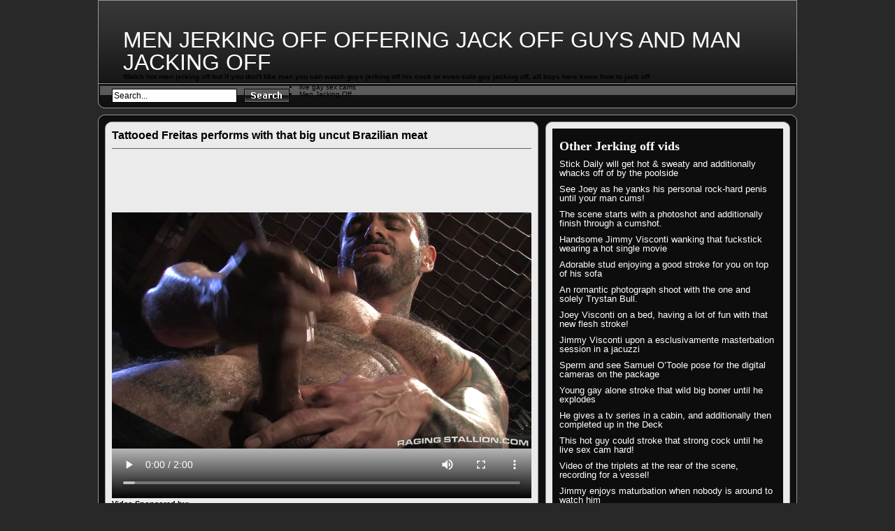

--- FILE ---
content_type: text/html; charset=UTF-8
request_url: https://www.menjerkingoff.org/tattooed-freitas-performs-with-that-big-uncut-brazilian-meat/
body_size: 8294
content:
<!DOCTYPE html PUBLIC "-//W3C//DTD XHTML 1.0 Transitional//EN" "http://www.w3.org/TR/xhtml1/DTD/xhtml1-transitional.dtd">
<html xmlns="http://www.w3.org/1999/xhtml" lang="en-US">
<head profile="http://gmpg.org/xfn/11">
<meta http-equiv="Content-Type" content="text/html; charset=UTF-8" />
<meta name="prVerify" content="a8176a69d041fc4056eb715bdcc47485" />
<title>Tattooed Freitas performs with that big uncut Brazilian meat &laquo;  Men Jerking Off offering Jack Off Guys and Man Jacking Off</title>
<link rel="stylesheet" href="https://www.menjerkingoff.org/wp-content/themes/Tube/style.css" type="text/css" media="screen" />
<link rel="alternate" type="application/rss+xml" href="https://www.menjerkingoff.org/feed/" />
<link rel="alternate" type="application/atom+xml" href="https://www.menjerkingoff.org/feed/atom/" />
<link rel="pingback" href="https://www.menjerkingoff.org/xmlrpc.php" />
<script type="text/javascript" src="https://www.menjerkingoff.org/wp-content/themes/Tube/js/jquery-1.3.2.min.js"></script>
<script type="text/javascript" src="https://www.menjerkingoff.org/wp-content/themes/Tube/js/jqueryslidemenu/jqueryslidemenu.js"></script>

<!--Plugin WP Missed Schedule 2013.1231.2013 Build 2014-08-16 Reloaded Active - Tag 6707293c0218e2d8b7aa38d418ffa608-->

<!-- This website is patched against a big problem not solved from WordPress 2.5+ to date -->

<link rel='dns-prefetch' href='//s.w.org' />
<link rel="alternate" type="application/rss+xml" title="Men Jerking Off offering Jack Off Guys and Man Jacking Off &raquo; Tattooed Freitas performs with that big uncut Brazilian meat Comments Feed" href="https://www.menjerkingoff.org/tattooed-freitas-performs-with-that-big-uncut-brazilian-meat/feed/" />
		<script type="text/javascript">
			window._wpemojiSettings = {"baseUrl":"https:\/\/s.w.org\/images\/core\/emoji\/11\/72x72\/","ext":".png","svgUrl":"https:\/\/s.w.org\/images\/core\/emoji\/11\/svg\/","svgExt":".svg","source":{"concatemoji":"https:\/\/www.menjerkingoff.org\/wp-includes\/js\/wp-emoji-release.min.js?ver=4.9.8"}};
			!function(a,b,c){function d(a,b){var c=String.fromCharCode;l.clearRect(0,0,k.width,k.height),l.fillText(c.apply(this,a),0,0);var d=k.toDataURL();l.clearRect(0,0,k.width,k.height),l.fillText(c.apply(this,b),0,0);var e=k.toDataURL();return d===e}function e(a){var b;if(!l||!l.fillText)return!1;switch(l.textBaseline="top",l.font="600 32px Arial",a){case"flag":return!(b=d([55356,56826,55356,56819],[55356,56826,8203,55356,56819]))&&(b=d([55356,57332,56128,56423,56128,56418,56128,56421,56128,56430,56128,56423,56128,56447],[55356,57332,8203,56128,56423,8203,56128,56418,8203,56128,56421,8203,56128,56430,8203,56128,56423,8203,56128,56447]),!b);case"emoji":return b=d([55358,56760,9792,65039],[55358,56760,8203,9792,65039]),!b}return!1}function f(a){var c=b.createElement("script");c.src=a,c.defer=c.type="text/javascript",b.getElementsByTagName("head")[0].appendChild(c)}var g,h,i,j,k=b.createElement("canvas"),l=k.getContext&&k.getContext("2d");for(j=Array("flag","emoji"),c.supports={everything:!0,everythingExceptFlag:!0},i=0;i<j.length;i++)c.supports[j[i]]=e(j[i]),c.supports.everything=c.supports.everything&&c.supports[j[i]],"flag"!==j[i]&&(c.supports.everythingExceptFlag=c.supports.everythingExceptFlag&&c.supports[j[i]]);c.supports.everythingExceptFlag=c.supports.everythingExceptFlag&&!c.supports.flag,c.DOMReady=!1,c.readyCallback=function(){c.DOMReady=!0},c.supports.everything||(h=function(){c.readyCallback()},b.addEventListener?(b.addEventListener("DOMContentLoaded",h,!1),a.addEventListener("load",h,!1)):(a.attachEvent("onload",h),b.attachEvent("onreadystatechange",function(){"complete"===b.readyState&&c.readyCallback()})),g=c.source||{},g.concatemoji?f(g.concatemoji):g.wpemoji&&g.twemoji&&(f(g.twemoji),f(g.wpemoji)))}(window,document,window._wpemojiSettings);
		</script>
		<style type="text/css">
img.wp-smiley,
img.emoji {
	display: inline !important;
	border: none !important;
	box-shadow: none !important;
	height: 1em !important;
	width: 1em !important;
	margin: 0 .07em !important;
	vertical-align: -0.1em !important;
	background: none !important;
	padding: 0 !important;
}
</style>
<link rel='stylesheet' id='wp-postratings-css'  href='https://www.menjerkingoff.org/wp-content/plugins/wp-postratings/css/postratings-css.css?ver=1.85' type='text/css' media='all' />
<link rel='stylesheet' id='wp-pagenavi-css'  href='https://www.menjerkingoff.org/wp-content/plugins/wp-pagenavi/pagenavi-css.css?ver=2.70' type='text/css' media='all' />
<script>if (document.location.protocol != "https:") {document.location = document.URL.replace(/^http:/i, "https:");}</script><script type='text/javascript' src='https://www.menjerkingoff.org/wp-content/plugins/wpPostGen/js/flowplayer.js?ver=3.2.6'></script>
<script type='text/javascript' src='https://www.menjerkingoff.org/wp-includes/js/jquery/jquery.js?ver=1.12.4'></script>
<script type='text/javascript' src='https://www.menjerkingoff.org/wp-includes/js/jquery/jquery-migrate.min.js?ver=1.4.1'></script>
<link rel='https://api.w.org/' href='https://www.menjerkingoff.org/wp-json/' />
<link rel="EditURI" type="application/rsd+xml" title="RSD" href="https://www.menjerkingoff.org/xmlrpc.php?rsd" />
<link rel="wlwmanifest" type="application/wlwmanifest+xml" href="https://www.menjerkingoff.org/wp-includes/wlwmanifest.xml" /> 
<link rel='prev' title='A young buddy, a killer smile, a great body along with a fatty penis!' href='https://www.menjerkingoff.org/a-young-buddy-a-killer-smile-a-great-body-along-with-a-fatty-penis/' />
<link rel='next' title='Benjamin&#8217;s trunks come off of &#038; the wood comes along out as he presents' href='https://www.menjerkingoff.org/benjamins-trunks-come-off-of-the-wood-comes-along-out-as-he-presents/' />
<meta name="generator" content="WordPress 4.9.8" />
<link rel="canonical" href="https://www.menjerkingoff.org/tattooed-freitas-performs-with-that-big-uncut-brazilian-meat/" />
<link rel='shortlink' href='https://www.menjerkingoff.org/?p=2699' />
<link rel="alternate" type="application/json+oembed" href="https://www.menjerkingoff.org/wp-json/oembed/1.0/embed?url=https%3A%2F%2Fwww.menjerkingoff.org%2Ftattooed-freitas-performs-with-that-big-uncut-brazilian-meat%2F" />
<link rel="alternate" type="text/xml+oembed" href="https://www.menjerkingoff.org/wp-json/oembed/1.0/embed?url=https%3A%2F%2Fwww.menjerkingoff.org%2Ftattooed-freitas-performs-with-that-big-uncut-brazilian-meat%2F&#038;format=xml" />
<script>if (document.location.protocol != "https:") {document.location = document.URL.replace(/^http:/i, "https:");}</script></head>
<body data-rsssl=1 class="post-template-default single single-post postid-2699 single-format-standard">
<div class="wrapper">
	<div id="header">
		<div id="header_logo">
			<a href="https://www.menjerkingoff.org/">
			Men Jerking Off offering Jack Off Guys and Man Jacking Off			</a> <h1>Watch hot men jerking off but if you don't like man you can watch guys jerking off his cock or even solo guy jacking off, all boys here know how to jack off</h1>
		</div>
		<div id="header_banner"></div>
	</div>
	<div id="menu">
		<div id="header_search">
			<form action="https://www.menjerkingoff.org/" method="get">
				<fieldset>
					<input type="text" value="Search..." name="s" id="main_search_val" onclick="this.value=''" onblur="if(this.value=='') this.value='Search...';" />
					<input type="image" src="https://www.menjerkingoff.org/wp-content/themes/Tube/images/button_search.gif" alt="search" id="main_search_sub" />
				</fieldset>
			</form>
		</div>
		<li><a href="https://www.livexxxsexcams.com/gay" title="live gay sex chat" target="_blank">live gay sex cams</a></li>

	<li><a href="https://www.menjackingoff.org/" title="Men Jacking Off" target="_blank">Men Jacking Off</a></li></div>
	<div id="body">
		<div id="body_top">
			<div id="body_end">		<div id="single_post">
		<div id="single_post_inner">
			<div id="content_single">
						 
					<div class="post post-2699 type-post status-publish format-standard hentry category-men-jerking-off" id="post-2699">
						<h2 class="title">Tattooed Freitas performs with that big uncut Brazilian meat</h2>
						<div class="entry">
							<div class="video_code"><video width="600" height="480" controls><source src="https://hot.buddyhosted.com/3/3E/3E7E0F66D5/0/3/2/1/c11230/b33897b76c/11230_06/01/11230_06_120sec_00.mp4" type="video/mp4"></video></div>							<strong>Video Sponsored by:</strong><br />
							<p><a href="http://www.ragingstallion.com/track/go.php?pr=9&#038;su=1&#038;campaign=66481&#038;si=48&#038;ad=193564"><img src="/wp-content/uploads/ban/RS_390X280_09.jpg" border="0"></a></p>
							<div class="entry_info">
								<p><strong>Clip Category:</strong> <a href="https://www.menjerkingoff.org/category/men-jerking-off/" rel="category tag">Men Jerking Off</a></p>
								<p><strong>Video Added on:</strong> March 3rd, 2019</p>
																<div class="rating"><strong>Movie Rating:</strong> <div id="post-ratings-2699" class="post-ratings" itemscope itemtype="http://schema.org/Article" data-nonce="ccd746d7dc"><img id="rating_2699_1" src="https://www.menjerkingoff.org/wp-content/plugins/wp-postratings/images/stars/rating_off.gif" alt="1 Star" title="1 Star" onmouseover="current_rating(2699, 1, '1 Star');" onmouseout="ratings_off(0, 0, 0);" onclick="rate_post();" onkeypress="rate_post();" style="cursor: pointer; border: 0px;" /><img id="rating_2699_2" src="https://www.menjerkingoff.org/wp-content/plugins/wp-postratings/images/stars/rating_off.gif" alt="2 Stars" title="2 Stars" onmouseover="current_rating(2699, 2, '2 Stars');" onmouseout="ratings_off(0, 0, 0);" onclick="rate_post();" onkeypress="rate_post();" style="cursor: pointer; border: 0px;" /><img id="rating_2699_3" src="https://www.menjerkingoff.org/wp-content/plugins/wp-postratings/images/stars/rating_off.gif" alt="3 Stars" title="3 Stars" onmouseover="current_rating(2699, 3, '3 Stars');" onmouseout="ratings_off(0, 0, 0);" onclick="rate_post();" onkeypress="rate_post();" style="cursor: pointer; border: 0px;" /><img id="rating_2699_4" src="https://www.menjerkingoff.org/wp-content/plugins/wp-postratings/images/stars/rating_off.gif" alt="4 Stars" title="4 Stars" onmouseover="current_rating(2699, 4, '4 Stars');" onmouseout="ratings_off(0, 0, 0);" onclick="rate_post();" onkeypress="rate_post();" style="cursor: pointer; border: 0px;" /><img id="rating_2699_5" src="https://www.menjerkingoff.org/wp-content/plugins/wp-postratings/images/stars/rating_off.gif" alt="5 Stars" title="5 Stars" onmouseover="current_rating(2699, 5, '5 Stars');" onmouseout="ratings_off(0, 0, 0);" onclick="rate_post();" onkeypress="rate_post();" style="cursor: pointer; border: 0px;" /><meta itemprop="headline" content="Tattooed Freitas performs with that big uncut Brazilian meat" /><meta itemprop="description" content="" /><meta itemprop="datePublished" content="2019-03-03T16:26:00+00:00" /><meta itemprop="dateModified" content="2018-11-13T13:07:01+00:00" /><meta itemprop="url" content="https://www.menjerkingoff.org/tattooed-freitas-performs-with-that-big-uncut-brazilian-meat/" /><meta itemprop="author" content="Menjerkingoff" /><meta itemprop="mainEntityOfPage" content="https://www.menjerkingoff.org/tattooed-freitas-performs-with-that-big-uncut-brazilian-meat/" /><div style="display: none;" itemprop="publisher" itemscope itemtype="https://schema.org/Organization"><meta itemprop="name" content="Men Jerking Off offering Jack Off Guys and Man Jacking Off" /><div itemprop="logo" itemscope itemtype="https://schema.org/ImageObject"><meta itemprop="url" content="" /></div></div></div><div id="post-ratings-2699-loading" class="post-ratings-loading">
            <img src="https://www.menjerkingoff.org/wp-content/plugins/wp-postratings/images/loading.gif" width="16" height="16" class="post-ratings-image" />Loading...</div></div>								<p><strong>Views:</strong> 244 views</p>																<p class="paysite"><strong>Paysite:</strong> <a href="http://www.ragingstallion.com/track/go.php?pr=9&su=1&campaign=66481&si=48&ad=193564" rel="nofollow">Muscle And Ink</a></p>
															</div>
						</div>
					</div>
						</div>
				<div id="sidebar_single">
		<div class="sidebar_widgets">
			<ul>
						<li id="recent-posts-2" class="widget widget_recent_entries">		<h4 class="widgettitle">Other Jerking off vids</h4>		<ul>
											<li>
					<a href="https://www.menjerkingoff.org/stick-daily-will-get-hot-sweaty-and-additionally-whacks-off-of-by-the-poolside/">Stick Daily will get hot &#038; sweaty and additionally whacks off of by the poolside</a>
									</li>
											<li>
					<a href="https://www.menjerkingoff.org/see-joey-as-he-yanks-his-personal-rock-hard-penis-until-your-man-cums/">See Joey as he yanks his personal rock-hard penis until your man cums!</a>
									</li>
											<li>
					<a href="https://www.menjerkingoff.org/the-scene-starts-with-a-photoshot-and-additionally-finish-through-a-cumshot/">The scene starts with a photoshot and additionally finish through a cumshot.</a>
									</li>
											<li>
					<a href="https://www.menjerkingoff.org/handsome-jimmy-visconti-wanking-that-fuckstick-wearing-a-hot-single-movie/">Handsome Jimmy Visconti wanking that fuckstick wearing a hot single movie</a>
									</li>
											<li>
					<a href="https://www.menjerkingoff.org/adorable-stud-enjoying-a-good-stroke-for-you-on-top-of-his-sofa/">Adorable stud enjoying a good stroke for you on top of his sofa</a>
									</li>
											<li>
					<a href="https://www.menjerkingoff.org/an-romantic-photograph-shoot-with-the-one-and-solely-trystan-bull/">An romantic photograph shoot with the one and solely Trystan Bull.</a>
									</li>
											<li>
					<a href="https://www.menjerkingoff.org/joey-visconti-on-a-bed-having-a-lot-of-fun-with-that-new-flesh-stroke/">Joey Visconti on a bed, having a lot of fun with that new flesh stroke!</a>
									</li>
											<li>
					<a href="https://www.menjerkingoff.org/jimmy-visconti-upon-a-esclusivamente-masterbation-session-in-a-jacuzzi/">Jimmy Visconti upon a esclusivamente masterbation session in a jacuzzi</a>
									</li>
											<li>
					<a href="https://www.menjerkingoff.org/sperm-and-see-samuel-otoole-pose-for-the-digital-cameras-on-the-package/">Sperm and see Samuel O&#8217;Toole pose for the digital cameras on the package</a>
									</li>
											<li>
					<a href="https://www.menjerkingoff.org/young-gay-alone-stroke-that-wild-big-boner-until-he-explodes/">Young gay alone stroke that wild big boner until he explodes</a>
									</li>
											<li>
					<a href="https://www.menjerkingoff.org/he-gives-a-tv-series-in-a-cabin-and-additionally-then-completed-up-in-the-deck/">He gives a tv series in a cabin, and additionally then completed up in the Deck</a>
									</li>
											<li>
					<a href="https://www.menjerkingoff.org/this-hot-guy-could-stroke-that-strong-cock-until-he-live-sex-cam-hard/">This hot guy could stroke that strong cock until he live sex cam hard!</a>
									</li>
											<li>
					<a href="https://www.menjerkingoff.org/video-of-the-triplets-at-the-rear-of-the-scene-recording-for-a-vessel/">Video of the triplets at the rear of the scene, recording for a vessel!</a>
									</li>
											<li>
					<a href="https://www.menjerkingoff.org/jimmy-enjoys-maturbation-when-nobody-is-around-to-watch-him/">Jimmy enjoys maturbation when nobody is around to watch him</a>
									</li>
											<li>
					<a href="https://www.menjerkingoff.org/bear-by-having-a-pierced-pole-and-fuel-masks-esclusivamente-stroking/">Bear by having a pierced pole and fuel masks esclusivamente stroking</a>
									</li>
											<li>
					<a href="https://www.menjerkingoff.org/he-beats-on-that-boner-to-minimize-some-stress-from-that-day/">He beats on that boner to minimize some stress from that day.</a>
									</li>
											<li>
					<a href="https://www.menjerkingoff.org/tommy-kicks-back-by-the-beach-and-additionally-jerks-that-strong-mans-lumber/">Tommy kicks back by the beach and additionally jerks that strong man&#8217;s lumber</a>
									</li>
											<li>
					<a href="https://www.menjerkingoff.org/follow-jason-killing-time-with-his-wild-cock-in-that-give/">Follow Jason killing time with his wild cock in that give!</a>
									</li>
											<li>
					<a href="https://www.menjerkingoff.org/watch-the-young-trystan-plays-with-his-big-fuckstick-inside-the-spa/">watch the young Trystan plays with his big fuckstick inside the spa!</a>
									</li>
											<li>
					<a href="https://www.menjerkingoff.org/tommyd-having-himself-a-big-rod-to-swallow-for-meal/">TommyD having himself a big rod to swallow for meal</a>
									</li>
					</ul>
		</li>			</ul>
		</div>
	</div>		</div>
	</div>
	<div class="single_box">
		<div class="single_box_title">
			<h3>Related Jerking Off Videos</h3>
			<p><a href="https://www.menjerkingoff.org/category/men-jerking-off/" rel="canonical">See More Related Clips</a></p>		</div>
		<div class="single_content">
						<div id="videos">
							<div class="video" id="video-1944">
					<h3><a href="https://www.menjerkingoff.org/a-couple-amazing-studs-jerking-their-cocks-off-of-in-this-hot-video/" rel="canonical">A couple amazing...</a></h3>
					<div class="thumb">
					<a href="https://www.menjerkingoff.org/a-couple-amazing-studs-jerking-their-cocks-off-of-in-this-hot-video/" rel="canonical">						<img src="https://image.buddyhosted.com/vids/2/23/2370/41bb4944b4/2370_05/01/2370_05_120sec_00.jpg"/>
					</a>
					</div>
					<div class="info">
						<div class="info_left">
							<p class="views">375 views</p>						</div>
						<div class="info_right">
							<div class="rating"><div id="post-ratings-1944" class="post-ratings" data-nonce="eae066337c"><img id="rating_1944_1" src="https://www.menjerkingoff.org/wp-content/plugins/wp-postratings/images/stars/rating_on.gif" alt="1 Star" title="1 Star" onmouseover="current_rating(1944, 1, '1 Star');" onmouseout="ratings_off(1, 0, 0);" onclick="rate_post();" onkeypress="rate_post();" style="cursor: pointer; border: 0px;" /><img id="rating_1944_2" src="https://www.menjerkingoff.org/wp-content/plugins/wp-postratings/images/stars/rating_off.gif" alt="2 Stars" title="2 Stars" onmouseover="current_rating(1944, 2, '2 Stars');" onmouseout="ratings_off(1, 0, 0);" onclick="rate_post();" onkeypress="rate_post();" style="cursor: pointer; border: 0px;" /><img id="rating_1944_3" src="https://www.menjerkingoff.org/wp-content/plugins/wp-postratings/images/stars/rating_off.gif" alt="3 Stars" title="3 Stars" onmouseover="current_rating(1944, 3, '3 Stars');" onmouseout="ratings_off(1, 0, 0);" onclick="rate_post();" onkeypress="rate_post();" style="cursor: pointer; border: 0px;" /><img id="rating_1944_4" src="https://www.menjerkingoff.org/wp-content/plugins/wp-postratings/images/stars/rating_off.gif" alt="4 Stars" title="4 Stars" onmouseover="current_rating(1944, 4, '4 Stars');" onmouseout="ratings_off(1, 0, 0);" onclick="rate_post();" onkeypress="rate_post();" style="cursor: pointer; border: 0px;" /><img id="rating_1944_5" src="https://www.menjerkingoff.org/wp-content/plugins/wp-postratings/images/stars/rating_off.gif" alt="5 Stars" title="5 Stars" onmouseover="current_rating(1944, 5, '5 Stars');" onmouseout="ratings_off(1, 0, 0);" onclick="rate_post();" onkeypress="rate_post();" style="cursor: pointer; border: 0px;" /></div><div id="post-ratings-1944-loading" class="post-ratings-loading">
            <img src="https://www.menjerkingoff.org/wp-content/plugins/wp-postratings/images/loading.gif" width="16" height="16" class="post-ratings-image" />Loading...</div></div>  
						</div>
					</div>
				</div>
											<div class="video" id="video-1668">
					<h3><a href="https://www.menjerkingoff.org/toned-bronze-twink-never-prior-to-recorded-shows-his-ass-fuckstick/" rel="canonical">Toned Bronze twink...</a></h3>
					<div class="thumb">
					<a href="https://www.menjerkingoff.org/toned-bronze-twink-never-prior-to-recorded-shows-his-ass-fuckstick/" rel="canonical">						<img src="https://image.buddyhosted.com/vids/8/6/2/1/c11268/a5ee6e8304/11268_05/01/11268_05_120sec_00.jpg"/>
					</a>
					</div>
					<div class="info">
						<div class="info_left">
							<p class="views">319 views</p>						</div>
						<div class="info_right">
							<div class="rating"><div id="post-ratings-1668" class="post-ratings" data-nonce="083a682548"><img id="rating_1668_1" src="https://www.menjerkingoff.org/wp-content/plugins/wp-postratings/images/stars/rating_on.gif" alt="1 Star" title="1 Star" onmouseover="current_rating(1668, 1, '1 Star');" onmouseout="ratings_off(3, 0, 0);" onclick="rate_post();" onkeypress="rate_post();" style="cursor: pointer; border: 0px;" /><img id="rating_1668_2" src="https://www.menjerkingoff.org/wp-content/plugins/wp-postratings/images/stars/rating_on.gif" alt="2 Stars" title="2 Stars" onmouseover="current_rating(1668, 2, '2 Stars');" onmouseout="ratings_off(3, 0, 0);" onclick="rate_post();" onkeypress="rate_post();" style="cursor: pointer; border: 0px;" /><img id="rating_1668_3" src="https://www.menjerkingoff.org/wp-content/plugins/wp-postratings/images/stars/rating_on.gif" alt="3 Stars" title="3 Stars" onmouseover="current_rating(1668, 3, '3 Stars');" onmouseout="ratings_off(3, 0, 0);" onclick="rate_post();" onkeypress="rate_post();" style="cursor: pointer; border: 0px;" /><img id="rating_1668_4" src="https://www.menjerkingoff.org/wp-content/plugins/wp-postratings/images/stars/rating_off.gif" alt="4 Stars" title="4 Stars" onmouseover="current_rating(1668, 4, '4 Stars');" onmouseout="ratings_off(3, 0, 0);" onclick="rate_post();" onkeypress="rate_post();" style="cursor: pointer; border: 0px;" /><img id="rating_1668_5" src="https://www.menjerkingoff.org/wp-content/plugins/wp-postratings/images/stars/rating_off.gif" alt="5 Stars" title="5 Stars" onmouseover="current_rating(1668, 5, '5 Stars');" onmouseout="ratings_off(3, 0, 0);" onclick="rate_post();" onkeypress="rate_post();" style="cursor: pointer; border: 0px;" /></div><div id="post-ratings-1668-loading" class="post-ratings-loading">
            <img src="https://www.menjerkingoff.org/wp-content/plugins/wp-postratings/images/loading.gif" width="16" height="16" class="post-ratings-image" />Loading...</div></div>  
						</div>
					</div>
				</div>
											<div class="video" id="video-1743">
					<h3><a href="https://www.menjerkingoff.org/nico-knife-rubs-one-out-and-also-blows-a-sweet-weight-on-top-of-himself/" rel="canonical">Nico Knife rubs...</a></h3>
					<div class="thumb">
					<a href="https://www.menjerkingoff.org/nico-knife-rubs-one-out-and-also-blows-a-sweet-weight-on-top-of-himself/" rel="canonical">						<img src="https://image.buddyhosted.com/vids/7/7/2/1/c11277/b85d915f4a/11277_05/01/11277_05_120sec_00.jpg"/>
					</a>
					</div>
					<div class="info">
						<div class="info_left">
							<p class="views">213 views</p>						</div>
						<div class="info_right">
							<div class="rating"><div id="post-ratings-1743" class="post-ratings" data-nonce="f344f5427e"><img id="rating_1743_1" src="https://www.menjerkingoff.org/wp-content/plugins/wp-postratings/images/stars/rating_off.gif" alt="1 Star" title="1 Star" onmouseover="current_rating(1743, 1, '1 Star');" onmouseout="ratings_off(0, 0, 0);" onclick="rate_post();" onkeypress="rate_post();" style="cursor: pointer; border: 0px;" /><img id="rating_1743_2" src="https://www.menjerkingoff.org/wp-content/plugins/wp-postratings/images/stars/rating_off.gif" alt="2 Stars" title="2 Stars" onmouseover="current_rating(1743, 2, '2 Stars');" onmouseout="ratings_off(0, 0, 0);" onclick="rate_post();" onkeypress="rate_post();" style="cursor: pointer; border: 0px;" /><img id="rating_1743_3" src="https://www.menjerkingoff.org/wp-content/plugins/wp-postratings/images/stars/rating_off.gif" alt="3 Stars" title="3 Stars" onmouseover="current_rating(1743, 3, '3 Stars');" onmouseout="ratings_off(0, 0, 0);" onclick="rate_post();" onkeypress="rate_post();" style="cursor: pointer; border: 0px;" /><img id="rating_1743_4" src="https://www.menjerkingoff.org/wp-content/plugins/wp-postratings/images/stars/rating_off.gif" alt="4 Stars" title="4 Stars" onmouseover="current_rating(1743, 4, '4 Stars');" onmouseout="ratings_off(0, 0, 0);" onclick="rate_post();" onkeypress="rate_post();" style="cursor: pointer; border: 0px;" /><img id="rating_1743_5" src="https://www.menjerkingoff.org/wp-content/plugins/wp-postratings/images/stars/rating_off.gif" alt="5 Stars" title="5 Stars" onmouseover="current_rating(1743, 5, '5 Stars');" onmouseout="ratings_off(0, 0, 0);" onclick="rate_post();" onkeypress="rate_post();" style="cursor: pointer; border: 0px;" /></div><div id="post-ratings-1743-loading" class="post-ratings-loading">
            <img src="https://www.menjerkingoff.org/wp-content/plugins/wp-postratings/images/loading.gif" width="16" height="16" class="post-ratings-image" />Loading...</div></div>  
						</div>
					</div>
				</div>
											<div class="video" id="video-1346">
					<h3><a href="https://www.menjerkingoff.org/rewarding-man-will-get-excited-dressed-in-hard-core-fabric-clothing/" rel="canonical">Rewarding man will...</a></h3>
					<div class="thumb">
					<a href="https://www.menjerkingoff.org/rewarding-man-will-get-excited-dressed-in-hard-core-fabric-clothing/" rel="canonical">						<img src="https://image.buddyhosted.com/vids/4/42/4252/932613c94a/4252_02/01/4252_02_120sec_00.jpg"/>
					</a>
					</div>
					<div class="info">
						<div class="info_left">
							<p class="views">366 views</p>						</div>
						<div class="info_right">
							<div class="rating"><div id="post-ratings-1346" class="post-ratings" data-nonce="5c0ac5d203"><img id="rating_1346_1" src="https://www.menjerkingoff.org/wp-content/plugins/wp-postratings/images/stars/rating_on.gif" alt="1 Star" title="1 Star" onmouseover="current_rating(1346, 1, '1 Star');" onmouseout="ratings_off(1, 0, 0);" onclick="rate_post();" onkeypress="rate_post();" style="cursor: pointer; border: 0px;" /><img id="rating_1346_2" src="https://www.menjerkingoff.org/wp-content/plugins/wp-postratings/images/stars/rating_off.gif" alt="2 Stars" title="2 Stars" onmouseover="current_rating(1346, 2, '2 Stars');" onmouseout="ratings_off(1, 0, 0);" onclick="rate_post();" onkeypress="rate_post();" style="cursor: pointer; border: 0px;" /><img id="rating_1346_3" src="https://www.menjerkingoff.org/wp-content/plugins/wp-postratings/images/stars/rating_off.gif" alt="3 Stars" title="3 Stars" onmouseover="current_rating(1346, 3, '3 Stars');" onmouseout="ratings_off(1, 0, 0);" onclick="rate_post();" onkeypress="rate_post();" style="cursor: pointer; border: 0px;" /><img id="rating_1346_4" src="https://www.menjerkingoff.org/wp-content/plugins/wp-postratings/images/stars/rating_off.gif" alt="4 Stars" title="4 Stars" onmouseover="current_rating(1346, 4, '4 Stars');" onmouseout="ratings_off(1, 0, 0);" onclick="rate_post();" onkeypress="rate_post();" style="cursor: pointer; border: 0px;" /><img id="rating_1346_5" src="https://www.menjerkingoff.org/wp-content/plugins/wp-postratings/images/stars/rating_off.gif" alt="5 Stars" title="5 Stars" onmouseover="current_rating(1346, 5, '5 Stars');" onmouseout="ratings_off(1, 0, 0);" onclick="rate_post();" onkeypress="rate_post();" style="cursor: pointer; border: 0px;" /></div><div id="post-ratings-1346-loading" class="post-ratings-loading">
            <img src="https://www.menjerkingoff.org/wp-content/plugins/wp-postratings/images/loading.gif" width="16" height="16" class="post-ratings-image" />Loading...</div></div>  
						</div>
					</div>
				</div>
											<div class="video video_last" id="video-2079">
					<h3><a href="https://www.menjerkingoff.org/attractive-ripped-stud-enjoys-himself-working-and-also-sperm/" rel="canonical">Attractive ripped...</a></h3>
					<div class="thumb">
					<a href="https://www.menjerkingoff.org/attractive-ripped-stud-enjoys-himself-working-and-also-sperm/" rel="canonical">						<img src="https://image.buddyhosted.com/vids/1/19/1928/3240494a22/1928_01/01/1928_01_120sec_00.jpg"/>
					</a>
					</div>
					<div class="info">
						<div class="info_left">
							<p class="views">227 views</p>						</div>
						<div class="info_right">
							<div class="rating"><div id="post-ratings-2079" class="post-ratings" data-nonce="1c58cb2ac4"><img id="rating_2079_1" src="https://www.menjerkingoff.org/wp-content/plugins/wp-postratings/images/stars/rating_on.gif" alt="1 Star" title="1 Star" onmouseover="current_rating(2079, 1, '1 Star');" onmouseout="ratings_off(2, 0, 0);" onclick="rate_post();" onkeypress="rate_post();" style="cursor: pointer; border: 0px;" /><img id="rating_2079_2" src="https://www.menjerkingoff.org/wp-content/plugins/wp-postratings/images/stars/rating_on.gif" alt="2 Stars" title="2 Stars" onmouseover="current_rating(2079, 2, '2 Stars');" onmouseout="ratings_off(2, 0, 0);" onclick="rate_post();" onkeypress="rate_post();" style="cursor: pointer; border: 0px;" /><img id="rating_2079_3" src="https://www.menjerkingoff.org/wp-content/plugins/wp-postratings/images/stars/rating_off.gif" alt="3 Stars" title="3 Stars" onmouseover="current_rating(2079, 3, '3 Stars');" onmouseout="ratings_off(2, 0, 0);" onclick="rate_post();" onkeypress="rate_post();" style="cursor: pointer; border: 0px;" /><img id="rating_2079_4" src="https://www.menjerkingoff.org/wp-content/plugins/wp-postratings/images/stars/rating_off.gif" alt="4 Stars" title="4 Stars" onmouseover="current_rating(2079, 4, '4 Stars');" onmouseout="ratings_off(2, 0, 0);" onclick="rate_post();" onkeypress="rate_post();" style="cursor: pointer; border: 0px;" /><img id="rating_2079_5" src="https://www.menjerkingoff.org/wp-content/plugins/wp-postratings/images/stars/rating_off.gif" alt="5 Stars" title="5 Stars" onmouseover="current_rating(2079, 5, '5 Stars');" onmouseout="ratings_off(2, 0, 0);" onclick="rate_post();" onkeypress="rate_post();" style="cursor: pointer; border: 0px;" /></div><div id="post-ratings-2079-loading" class="post-ratings-loading">
            <img src="https://www.menjerkingoff.org/wp-content/plugins/wp-postratings/images/loading.gif" width="16" height="16" class="post-ratings-image" />Loading...</div></div>  
						</div>
					</div>
				</div>
				<div class="clear"></div>							<div class="video" id="video-1104">
					<h3><a href="https://www.menjerkingoff.org/extremely-hot-dude-in-fabric-functions-his-toy-cars-into-his-sexy-ass/" rel="canonical">Extremely hot dude...</a></h3>
					<div class="thumb">
					<a href="https://www.menjerkingoff.org/extremely-hot-dude-in-fabric-functions-his-toy-cars-into-his-sexy-ass/" rel="canonical">						<img src="https://image.buddyhosted.com/vids/8/82/8251/4ce2f23b7b/8251_01/01/8251_01_120sec_00.jpg"/>
					</a>
					</div>
					<div class="info">
						<div class="info_left">
							<p class="views">488 views</p>						</div>
						<div class="info_right">
							<div class="rating"><div id="post-ratings-1104" class="post-ratings" data-nonce="fea41f2c65"><img id="rating_1104_1" src="https://www.menjerkingoff.org/wp-content/plugins/wp-postratings/images/stars/rating_on.gif" alt="1 Star" title="1 Star" onmouseover="current_rating(1104, 1, '1 Star');" onmouseout="ratings_off(4, 0, 0);" onclick="rate_post();" onkeypress="rate_post();" style="cursor: pointer; border: 0px;" /><img id="rating_1104_2" src="https://www.menjerkingoff.org/wp-content/plugins/wp-postratings/images/stars/rating_on.gif" alt="2 Stars" title="2 Stars" onmouseover="current_rating(1104, 2, '2 Stars');" onmouseout="ratings_off(4, 0, 0);" onclick="rate_post();" onkeypress="rate_post();" style="cursor: pointer; border: 0px;" /><img id="rating_1104_3" src="https://www.menjerkingoff.org/wp-content/plugins/wp-postratings/images/stars/rating_on.gif" alt="3 Stars" title="3 Stars" onmouseover="current_rating(1104, 3, '3 Stars');" onmouseout="ratings_off(4, 0, 0);" onclick="rate_post();" onkeypress="rate_post();" style="cursor: pointer; border: 0px;" /><img id="rating_1104_4" src="https://www.menjerkingoff.org/wp-content/plugins/wp-postratings/images/stars/rating_on.gif" alt="4 Stars" title="4 Stars" onmouseover="current_rating(1104, 4, '4 Stars');" onmouseout="ratings_off(4, 0, 0);" onclick="rate_post();" onkeypress="rate_post();" style="cursor: pointer; border: 0px;" /><img id="rating_1104_5" src="https://www.menjerkingoff.org/wp-content/plugins/wp-postratings/images/stars/rating_off.gif" alt="5 Stars" title="5 Stars" onmouseover="current_rating(1104, 5, '5 Stars');" onmouseout="ratings_off(4, 0, 0);" onclick="rate_post();" onkeypress="rate_post();" style="cursor: pointer; border: 0px;" /></div><div id="post-ratings-1104-loading" class="post-ratings-loading">
            <img src="https://www.menjerkingoff.org/wp-content/plugins/wp-postratings/images/loading.gif" width="16" height="16" class="post-ratings-image" />Loading...</div></div>  
						</div>
					</div>
				</div>
											<div class="video" id="video-2562">
					<h3><a href="https://www.menjerkingoff.org/new-folk-vic-dictor-concerts-off-of-that-goods-and-wanks-his-meat/" rel="canonical">New folk Vic Dictor...</a></h3>
					<div class="thumb">
					<a href="https://www.menjerkingoff.org/new-folk-vic-dictor-concerts-off-of-that-goods-and-wanks-his-meat/" rel="canonical">						<img src="https://image.buddyhosted.com/vids/9/96/9656/20bf14bafc/9656_01/01/9656_01_120sec_00.jpg"/>
					</a>
					</div>
					<div class="info">
						<div class="info_left">
							<p class="views">191 views</p>						</div>
						<div class="info_right">
							<div class="rating"><div id="post-ratings-2562" class="post-ratings" data-nonce="54e444b82c"><img id="rating_2562_1" src="https://www.menjerkingoff.org/wp-content/plugins/wp-postratings/images/stars/rating_off.gif" alt="1 Star" title="1 Star" onmouseover="current_rating(2562, 1, '1 Star');" onmouseout="ratings_off(0, 0, 0);" onclick="rate_post();" onkeypress="rate_post();" style="cursor: pointer; border: 0px;" /><img id="rating_2562_2" src="https://www.menjerkingoff.org/wp-content/plugins/wp-postratings/images/stars/rating_off.gif" alt="2 Stars" title="2 Stars" onmouseover="current_rating(2562, 2, '2 Stars');" onmouseout="ratings_off(0, 0, 0);" onclick="rate_post();" onkeypress="rate_post();" style="cursor: pointer; border: 0px;" /><img id="rating_2562_3" src="https://www.menjerkingoff.org/wp-content/plugins/wp-postratings/images/stars/rating_off.gif" alt="3 Stars" title="3 Stars" onmouseover="current_rating(2562, 3, '3 Stars');" onmouseout="ratings_off(0, 0, 0);" onclick="rate_post();" onkeypress="rate_post();" style="cursor: pointer; border: 0px;" /><img id="rating_2562_4" src="https://www.menjerkingoff.org/wp-content/plugins/wp-postratings/images/stars/rating_off.gif" alt="4 Stars" title="4 Stars" onmouseover="current_rating(2562, 4, '4 Stars');" onmouseout="ratings_off(0, 0, 0);" onclick="rate_post();" onkeypress="rate_post();" style="cursor: pointer; border: 0px;" /><img id="rating_2562_5" src="https://www.menjerkingoff.org/wp-content/plugins/wp-postratings/images/stars/rating_off.gif" alt="5 Stars" title="5 Stars" onmouseover="current_rating(2562, 5, '5 Stars');" onmouseout="ratings_off(0, 0, 0);" onclick="rate_post();" onkeypress="rate_post();" style="cursor: pointer; border: 0px;" /></div><div id="post-ratings-2562-loading" class="post-ratings-loading">
            <img src="https://www.menjerkingoff.org/wp-content/plugins/wp-postratings/images/loading.gif" width="16" height="16" class="post-ratings-image" />Loading...</div></div>  
						</div>
					</div>
				</div>
											<div class="video" id="video-2552">
					<h3><a href="https://www.menjerkingoff.org/join-paul-in-his-office-because-he-puts-in-a-little-additional-work/" rel="canonical">Join Paul in his...</a></h3>
					<div class="thumb">
					<a href="https://www.menjerkingoff.org/join-paul-in-his-office-because-he-puts-in-a-little-additional-work/" rel="canonical">						<img src="https://image.buddyhosted.com/vids/7/74/7492/dcd6515abb/7492_01/01/7492_01_120sec_00.jpg"/>
					</a>
					</div>
					<div class="info">
						<div class="info_left">
							<p class="views">195 views</p>						</div>
						<div class="info_right">
							<div class="rating"><div id="post-ratings-2552" class="post-ratings" data-nonce="48ce07c0b8"><img id="rating_2552_1" src="https://www.menjerkingoff.org/wp-content/plugins/wp-postratings/images/stars/rating_off.gif" alt="1 Star" title="1 Star" onmouseover="current_rating(2552, 1, '1 Star');" onmouseout="ratings_off(0, 0, 0);" onclick="rate_post();" onkeypress="rate_post();" style="cursor: pointer; border: 0px;" /><img id="rating_2552_2" src="https://www.menjerkingoff.org/wp-content/plugins/wp-postratings/images/stars/rating_off.gif" alt="2 Stars" title="2 Stars" onmouseover="current_rating(2552, 2, '2 Stars');" onmouseout="ratings_off(0, 0, 0);" onclick="rate_post();" onkeypress="rate_post();" style="cursor: pointer; border: 0px;" /><img id="rating_2552_3" src="https://www.menjerkingoff.org/wp-content/plugins/wp-postratings/images/stars/rating_off.gif" alt="3 Stars" title="3 Stars" onmouseover="current_rating(2552, 3, '3 Stars');" onmouseout="ratings_off(0, 0, 0);" onclick="rate_post();" onkeypress="rate_post();" style="cursor: pointer; border: 0px;" /><img id="rating_2552_4" src="https://www.menjerkingoff.org/wp-content/plugins/wp-postratings/images/stars/rating_off.gif" alt="4 Stars" title="4 Stars" onmouseover="current_rating(2552, 4, '4 Stars');" onmouseout="ratings_off(0, 0, 0);" onclick="rate_post();" onkeypress="rate_post();" style="cursor: pointer; border: 0px;" /><img id="rating_2552_5" src="https://www.menjerkingoff.org/wp-content/plugins/wp-postratings/images/stars/rating_off.gif" alt="5 Stars" title="5 Stars" onmouseover="current_rating(2552, 5, '5 Stars');" onmouseout="ratings_off(0, 0, 0);" onclick="rate_post();" onkeypress="rate_post();" style="cursor: pointer; border: 0px;" /></div><div id="post-ratings-2552-loading" class="post-ratings-loading">
            <img src="https://www.menjerkingoff.org/wp-content/plugins/wp-postratings/images/loading.gif" width="16" height="16" class="post-ratings-image" />Loading...</div></div>  
						</div>
					</div>
				</div>
											<div class="video" id="video-1303">
					<h3><a href="https://www.menjerkingoff.org/horny-muscular-man-having-a-good-in-length-session-of-self-abuse/" rel="canonical">Horny muscular man...</a></h3>
					<div class="thumb">
					<a href="https://www.menjerkingoff.org/horny-muscular-man-having-a-good-in-length-session-of-self-abuse/" rel="canonical">						<img src="https://image.buddyhosted.com/vids/4/42/4264/a1de8f89bb/4264_01/01/4264_01_120sec_00.jpg"/>
					</a>
					</div>
					<div class="info">
						<div class="info_left">
							<p class="views">1,387 views</p>						</div>
						<div class="info_right">
							<div class="rating"><div id="post-ratings-1303" class="post-ratings" data-nonce="9b46e4086a"><img id="rating_1303_1" src="https://www.menjerkingoff.org/wp-content/plugins/wp-postratings/images/stars/rating_on.gif" alt="1 Star" title="1 Star" onmouseover="current_rating(1303, 1, '1 Star');" onmouseout="ratings_off(2.3, 3, 0);" onclick="rate_post();" onkeypress="rate_post();" style="cursor: pointer; border: 0px;" /><img id="rating_1303_2" src="https://www.menjerkingoff.org/wp-content/plugins/wp-postratings/images/stars/rating_on.gif" alt="2 Stars" title="2 Stars" onmouseover="current_rating(1303, 2, '2 Stars');" onmouseout="ratings_off(2.3, 3, 0);" onclick="rate_post();" onkeypress="rate_post();" style="cursor: pointer; border: 0px;" /><img id="rating_1303_3" src="https://www.menjerkingoff.org/wp-content/plugins/wp-postratings/images/stars/rating_half.gif" alt="3 Stars" title="3 Stars" onmouseover="current_rating(1303, 3, '3 Stars');" onmouseout="ratings_off(2.3, 3, 0);" onclick="rate_post();" onkeypress="rate_post();" style="cursor: pointer; border: 0px;" /><img id="rating_1303_4" src="https://www.menjerkingoff.org/wp-content/plugins/wp-postratings/images/stars/rating_off.gif" alt="4 Stars" title="4 Stars" onmouseover="current_rating(1303, 4, '4 Stars');" onmouseout="ratings_off(2.3, 3, 0);" onclick="rate_post();" onkeypress="rate_post();" style="cursor: pointer; border: 0px;" /><img id="rating_1303_5" src="https://www.menjerkingoff.org/wp-content/plugins/wp-postratings/images/stars/rating_off.gif" alt="5 Stars" title="5 Stars" onmouseover="current_rating(1303, 5, '5 Stars');" onmouseout="ratings_off(2.3, 3, 0);" onclick="rate_post();" onkeypress="rate_post();" style="cursor: pointer; border: 0px;" /></div><div id="post-ratings-1303-loading" class="post-ratings-loading">
            <img src="https://www.menjerkingoff.org/wp-content/plugins/wp-postratings/images/loading.gif" width="16" height="16" class="post-ratings-image" />Loading...</div></div>  
						</div>
					</div>
				</div>
											<div class="video video_last" id="video-1845">
					<h3><a href="https://www.menjerkingoff.org/sexy-win-soldier-masturbates-upside-down-wearing-a-ladies-bedroom/" rel="canonical">Sexy Win Soldier...</a></h3>
					<div class="thumb">
					<a href="https://www.menjerkingoff.org/sexy-win-soldier-masturbates-upside-down-wearing-a-ladies-bedroom/" rel="canonical">						<img src="https://image.buddyhosted.com/vids/7/7/2/1/c11277/b85d915f4a/11277_02/01/11277_02_120sec_00.jpg"/>
					</a>
					</div>
					<div class="info">
						<div class="info_left">
							<p class="views">290 views</p>						</div>
						<div class="info_right">
							<div class="rating"><div id="post-ratings-1845" class="post-ratings" data-nonce="1bf33ded30"><img id="rating_1845_1" src="https://www.menjerkingoff.org/wp-content/plugins/wp-postratings/images/stars/rating_off.gif" alt="1 Star" title="1 Star" onmouseover="current_rating(1845, 1, '1 Star');" onmouseout="ratings_off(0, 0, 0);" onclick="rate_post();" onkeypress="rate_post();" style="cursor: pointer; border: 0px;" /><img id="rating_1845_2" src="https://www.menjerkingoff.org/wp-content/plugins/wp-postratings/images/stars/rating_off.gif" alt="2 Stars" title="2 Stars" onmouseover="current_rating(1845, 2, '2 Stars');" onmouseout="ratings_off(0, 0, 0);" onclick="rate_post();" onkeypress="rate_post();" style="cursor: pointer; border: 0px;" /><img id="rating_1845_3" src="https://www.menjerkingoff.org/wp-content/plugins/wp-postratings/images/stars/rating_off.gif" alt="3 Stars" title="3 Stars" onmouseover="current_rating(1845, 3, '3 Stars');" onmouseout="ratings_off(0, 0, 0);" onclick="rate_post();" onkeypress="rate_post();" style="cursor: pointer; border: 0px;" /><img id="rating_1845_4" src="https://www.menjerkingoff.org/wp-content/plugins/wp-postratings/images/stars/rating_off.gif" alt="4 Stars" title="4 Stars" onmouseover="current_rating(1845, 4, '4 Stars');" onmouseout="ratings_off(0, 0, 0);" onclick="rate_post();" onkeypress="rate_post();" style="cursor: pointer; border: 0px;" /><img id="rating_1845_5" src="https://www.menjerkingoff.org/wp-content/plugins/wp-postratings/images/stars/rating_off.gif" alt="5 Stars" title="5 Stars" onmouseover="current_rating(1845, 5, '5 Stars');" onmouseout="ratings_off(0, 0, 0);" onclick="rate_post();" onkeypress="rate_post();" style="cursor: pointer; border: 0px;" /></div><div id="post-ratings-1845-loading" class="post-ratings-loading">
            <img src="https://www.menjerkingoff.org/wp-content/plugins/wp-postratings/images/loading.gif" width="16" height="16" class="post-ratings-image" />Loading...</div></div>  
						</div>
					</div>
				</div>
				<div class="clear"></div>						</div>
					
		</div>
	</div>
	<div class="single_box">
		<div class="single_box_title">
			<h4>Jerkers Comments</h4>
		</div>
		<div class="single_content">
						<p class="nocomments">Comments are closed.</p>
			</div>
	</div>
	<div id="ad">
    <div class="ads"><a href="http://www.strokethatdick.com/track/go.php?pr=9&su=2&si=5&ad=193564" rel="nofollow"><img src="https://www.123anddone.com/ban/gaybann/STD_300x250.jpg" border="0"></a></div>
    <div class="ads">	<a href="http://www.nextdoormale.com/track/go.php?pr=9&su=2&campaign=5971&si=1&ad=193564" rel="nofollow"><img src="https://www.123anddone.com/ban/gaybann/NDM_WeeklyBanners_300x250.jpg" border="0"></a></div>
    <div class="ads" align="left"></div>
</div>
						</div>
		</div>
		</div>
	<div id="footer">
		<p class="copyrights">&copy; Copyright Men Jerking Off offering Jack Off Guys and Man Jacking Off<br><small>
Adult content. Visitors who are not 18 years old, please leave this porn website now. This porn website is for Adults only.
	<a href="https://www.menjerkingoff.org/feed/">RSS Entries</a></small></p>
	</div>
	
<!--Plugin WP Missed Schedule 2013.1231.2013 Build 2014-08-16 Reloaded Active - Tag 6707293c0218e2d8b7aa38d418ffa608-->

<!-- This website is patched against a big problem not solved from WordPress 2.5+ to date -->

<script type='text/javascript' src='https://www.menjerkingoff.org/wp-includes/js/comment-reply.min.js?ver=4.9.8'></script>
<script type='text/javascript'>
/* <![CDATA[ */
var ratingsL10n = {"plugin_url":"https:\/\/www.menjerkingoff.org\/wp-content\/plugins\/wp-postratings","ajax_url":"https:\/\/www.menjerkingoff.org\/wp-admin\/admin-ajax.php","text_wait":"Please rate only 1 item at a time.","image":"stars","image_ext":"gif","max":"5","show_loading":"1","show_fading":"1","custom":"0"};
var ratings_mouseover_image=new Image();ratings_mouseover_image.src="https://www.menjerkingoff.org/wp-content/plugins/wp-postratings/images/stars/rating_over.gif";;
/* ]]> */
</script>
<script type='text/javascript' src='https://www.menjerkingoff.org/wp-content/plugins/wp-postratings/js/postratings-js.js?ver=1.85'></script>
<script type='text/javascript'>
/* <![CDATA[ */
var viewsCacheL10n = {"admin_ajax_url":"https:\/\/www.menjerkingoff.org\/wp-admin\/admin-ajax.php","post_id":"2699"};
/* ]]> */
</script>
<script type='text/javascript' src='https://www.menjerkingoff.org/wp-content/plugins/wp-postviews/postviews-cache.js?ver=1.68'></script>
<script type='text/javascript' src='https://www.menjerkingoff.org/wp-includes/js/wp-embed.min.js?ver=4.9.8'></script>
</div>
<!-- Start of StatCounter Code -->
<script type="text/javascript">
var sc_project=6305435; 
var sc_invisible=1; 
var sc_security="a41a7df8"; 
</script>

<script type="text/javascript"
src="https://www.statcounter.com/counter/counter_xhtml.js"></script><noscript><div
class="statcounter"><a title="free web stats"
class="statcounter" href="http://statcounter.com/"><img
class="statcounter"
src="https://c.statcounter.com/6305435/0/a41a7df8/1/"
alt="free web stats" /></a></div></noscript>
<!-- End of StatCounter Code --></body>
</html>
